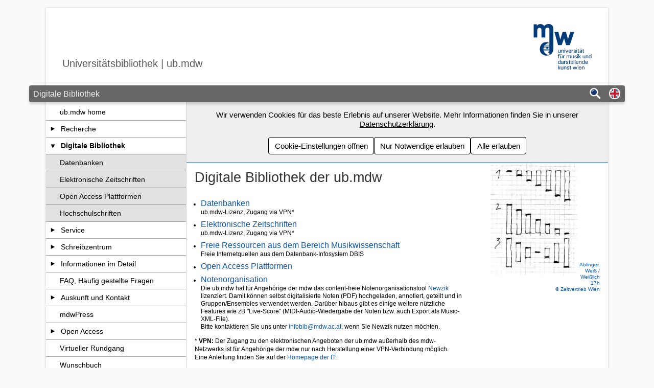

--- FILE ---
content_type: text/html; charset=UTF-8
request_url: https://bibliothek.mdw.ac.at/digitale-bibliothek/
body_size: 6468
content:
<!DOCTYPE html><html class="no-js slides" lang="de"><head><meta name="viewport" content="width=device-width, initial-scale=1"/><meta charset="utf-8"><title>Digitale Bibliothek | Universitätsbibliothek | ub.mdw</title><link rel="alternate" href="https://bibliothek.mdw.ac.at/digitale-bibliothek/?l=en" hreflang="en" /><meta name="application-name" content="Universitätsbibliothek | ub.mdw"><meta name="mobile-web-app-capable" content="yes"><meta name="apple-mobile-web-app-capable" content="yes"><meta name="apple-mobile-web-app-status-bar-style" content="black-translucent"><link rel="icon" href="https://www.mdw.ac.at/MDWeb/img/v2/apple-touch-icon-precomposed.png?v=2.49.4" /><link rel="apple-touch-icon" href="https://www.mdw.ac.at/MDWeb/img/v2/apple-touch-icon-precomposed.png?v=2.49.4" /><meta name="msapplication-TileImage" content="https://www.mdw.ac.at/MDWeb/img/v2/apple-touch-icon-precomposed.png?v=2.49.4"><link href="https://www.mdw.ac.at/MDWeb/img/favicon.ico?v=2.49.4" rel="shortcut icon" /><style>html,.headerWrapper{background-image:url("https://www.mdw.ac.at/upload/MDWeb/bib/slides/slide58d0e0e010a5a.jpg");};</style><script>var slides=["https:\/\/www.mdw.ac.at\/upload\/MDWeb\/bib\/slides\/slide58d0e0e010a5a.jpg"];</script><noscript><link rel="stylesheet" type="text/css" href="https://www.mdw.ac.at/MDWeb/css/v2/style_noscript_v2.min.css?v=2.49.4&t=1753876053"/></noscript><link rel='stylesheet' type='text/css' href='https://www.mdw.ac.at/MDWeb/css/v2/style_v2.min.css?v=2.49.4&t=1753876053'/><link rel='stylesheet' type='text/css' href='https://www.mdw.ac.at/upload/MDWeb/bib/100106_v2.css?t=1635312698'/></head><body><a href="#main" class="sr-only">Zum Seiteninhalt springen</a><div id="p2050" class="content pp293"><div class="headerWrapper"><header class="header" role="banner"><span class="name">Universitätsbibliothek | ub.mdw</span>
<a href="https://www.mdw.ac.at" class="header-logo-mdw" title="mdw - Homepage">
    <span class="sr-only">mdw - Homepage</span>
</a>
</header></div><div class="divider"><span class="page">Digitale Bibliothek</span><div class="buttons"><a role="search" href="https://bibliothek.mdw.ac.at/suche/" aria-label="Suche" title="Suche"><span class="suche-button"></span></a><a href="https://bibliothek.mdw.ac.at/digitale-bibliothek/?l=en" role="button" title="Switch to english page" hreflang="en" class="language-select-container"><span class="language-select lang_englisch"></span><span class="sr-only">Switch to english page</span></a><button class="nav-button" role="button" aria-expanded="false" aria-controls="nav" aria-label="Navigation"><span class="nav-button-line"></span><span class="nav-button-line"></span><span class="nav-button-line"></span></button></div></div><div class="wrapper wrapper-nav-main"><nav id="nav" class="nav" role="navigation"><ul><li class="open" id="nav293" aria-level="1"><a class="nav-link nav-link-only" href="https://bibliothek.mdw.ac.at/" title="Seite &quot;ub.mdw home&quot; öffnen">ub.mdw home</a></li><li id="nav1945" aria-level="1"><a class="nav-link nav-toggle-link" href="https://bibliothek.mdw.ac.at/recherche/" title="Untergeordnete Seiten von &quot;Recherche&quot; anzeigen/verstecken" aria-controls="childrenOf1945" aria-label="Untergeordnete Seiten von &quot;Recherche&quot; anzeigen/verstecken" aria-expanded="false" ><span class="toggle-arrow"></span></a><a class="nav-link " href="https://bibliothek.mdw.ac.at/recherche/" title="Seite &quot;Recherche&quot; öffnen">Recherche</a><ul id="childrenOf1945"><li id="nav1993" aria-level="2"><a class="nav-link nav-link-only" href="https://bibliothek.mdw.ac.at/systematik/" title="Seite &quot;Systematik&quot; öffnen">Systematik</a></li><li id="nav1950" aria-level="2"><a class="nav-link nav-link-only" href="https://bibliothek.mdw.ac.at/aufstellung/" title="Seite &quot;Aufstellung&quot; öffnen">Aufstellung</a></li><li id="nav1969" aria-level="2"><a class="nav-link nav-link-only" href="https://bibliothek.mdw.ac.at/externekataloge/" title="Seite &quot;Externe Kataloge&quot; öffnen">Externe Kataloge</a></li></ul></li><li class="open active" id="nav2050" aria-level="1"><a class="nav-link nav-toggle-link" href="https://bibliothek.mdw.ac.at/digitale-bibliothek/" title="Untergeordnete Seiten von &quot;Digitale Bibliothek&quot; anzeigen/verstecken" aria-controls="childrenOf2050" aria-label="Untergeordnete Seiten von &quot;Digitale Bibliothek&quot; anzeigen/verstecken" aria-expanded="true"><span class="toggle-arrow"></span></a><a class="nav-link " href="https://bibliothek.mdw.ac.at/digitale-bibliothek/" title="Seite &quot;Digitale Bibliothek&quot; öffnen">Digitale Bibliothek</a><ul id="childrenOf2050"><li id="nav2051" aria-level="2"><a class="nav-link nav-link-only" href="https://bibliothek.mdw.ac.at/datenbanken/" title="Seite &quot;Datenbanken&quot; öffnen">Datenbanken</a></li><li id="nav1977" aria-level="2"><a class="nav-link nav-link-only" href="https://bibliothek.mdw.ac.at/ejournals/" title="Seite &quot;Elektronische Zeitschriften&quot; öffnen">Elektronische Zeitschriften</a></li><li id="nav2085" aria-level="2"><a class="nav-link nav-link-only" href="https://bibliothek.mdw.ac.at/?PageId=2085" title="Seite &quot;Open Access Plattformen&quot; öffnen">Open Access Plattformen</a></li><li id="nav2091" aria-level="2"><a class="nav-link nav-link-only" href="https://bibliothek.mdw.ac.at/hochschulschriften/" title="Seite &quot;Hochschulschriften&quot; öffnen">Hochschulschriften</a></li></ul></li><li id="nav1924" aria-level="1"><a class="nav-link nav-toggle-link" href="https://bibliothek.mdw.ac.at/service/" title="Untergeordnete Seiten von &quot;Service&quot; anzeigen/verstecken" aria-controls="childrenOf1924" aria-label="Untergeordnete Seiten von &quot;Service&quot; anzeigen/verstecken" aria-expanded="false" ><span class="toggle-arrow"></span></a><a class="nav-link " href="https://bibliothek.mdw.ac.at/service/" title="Seite &quot;Service&quot; öffnen">Service</a><ul id="childrenOf1924"><li id="nav1953" aria-level="2"><a class="nav-link nav-link-only" href="https://bibliothek.mdw.ac.at/entlehnausweis/" title="Seite &quot;Entlehnausweis&quot; öffnen">Entlehnausweis</a></li><li id="nav1978" aria-level="2"><a class="nav-link nav-link-only" href="https://bibliothek.mdw.ac.at/ausleihe/" title="Seite &quot;Ausleihe&quot; öffnen">Ausleihe</a></li><li id="nav1980" aria-level="2"><a class="nav-link nav-link-only" href="https://bibliothek.mdw.ac.at/fernleihe/" title="Seite &quot;Fernleihe&quot; öffnen">Fernleihe</a></li><li id="nav1954" aria-level="2"><a class="nav-link nav-link-only" href="https://bibliothek.mdw.ac.at/schulungen/" title="Seite &quot;Bibliotheksführungen / Schulungen&quot; öffnen">Bibliotheksführungen / Schulungen</a></li><li id="nav2092" aria-level="2"><a class="nav-link nav-link-only" href="https://bibliothek.mdw.ac.at/service/rundgang/" title="Seite &quot;Einblick Räumlichkeiten&quot; öffnen">Einblick Räumlichkeiten</a></li><li id="nav2025" aria-level="2"><a class="nav-link nav-link-only" href="https://bibliothek.mdw.ac.at/gruppenraeume/" title="Seite &quot;Gruppenräume&quot; öffnen">Gruppenräume</a></li><li id="nav2036" aria-level="2"><a class="nav-link nav-link-only" href="https://bibliothek.mdw.ac.at/laptop-leihe/" title="Seite &quot;Laptop-Leihe&quot; öffnen">Laptop-Leihe</a></li><li id="nav1952" aria-level="2"><a class="nav-link nav-link-only" href="https://bibliothek.mdw.ac.at/ausstattung/" title="Seite &quot;Bibliotheksausstattung&quot; öffnen">Bibliotheksausstattung</a></li><li id="nav2040" aria-level="2"><a class="nav-link nav-link-only" href="https://bibliothek.mdw.ac.at/?PageId=2040" title="Seite &quot;Personen mit Beeinträchtigung&quot; öffnen">Personen mit Beeinträchtigung</a></li><li id="nav2072" aria-level="2"><a class="nav-link nav-link-only" href="https://bibliothek.mdw.ac.at/ubmdw-newsletter/" title="Seite &quot;Newsletter&quot; öffnen">Newsletter</a></li><li id="nav2133" aria-level="2"><a class="nav-link nav-link-only" href="https://bibliothek.mdw.ac.at/?PageId=2133" title="Seite &quot;Literaturverwaltung&quot; öffnen">Literaturverwaltung</a></li></ul></li><li id="nav2101" aria-level="1"><a class="nav-link nav-toggle-link" href="https://bibliothek.mdw.ac.at/schreibzentrum/" title="Untergeordnete Seiten von &quot;Schreibzentrum&quot; anzeigen/verstecken" aria-controls="childrenOf2101" aria-label="Untergeordnete Seiten von &quot;Schreibzentrum&quot; anzeigen/verstecken" aria-expanded="false" ><span class="toggle-arrow"></span></a><a class="nav-link " href="https://bibliothek.mdw.ac.at/schreibzentrum/" title="Seite &quot;Schreibzentrum&quot; öffnen">Schreibzentrum</a><ul id="childrenOf2101"><li id="nav2124" aria-level="2"><a class="nav-link nav-link-only" href="https://bibliothek.mdw.ac.at/schreibzentrum/aktuelles/" title="Seite &quot;Aktuelles&quot; öffnen">Aktuelles</a></li><li id="nav2127" aria-level="2"><a class="nav-link nav-link-only" href="https://bibliothek.mdw.ac.at/schreibzentrum/ueber-uns/" title="Seite &quot;Über uns&quot; öffnen">Über uns</a></li><li id="nav2116" aria-level="2"><a class="nav-link nav-link-only" href="https://bibliothek.mdw.ac.at/schreibzentrum/schreibberatung/" title="Seite &quot;Schreibberatung&quot; öffnen">Schreibberatung</a></li><li id="nav2125" aria-level="2"><a class="nav-link nav-link-only" href="https://bibliothek.mdw.ac.at/schreibzentrum/workshops/" title="Seite &quot;Workshops&quot; öffnen">Workshops</a></li><li id="nav2118" aria-level="2"><a class="nav-link nav-toggle-link" href="https://bibliothek.mdw.ac.at/schreibzentrum/materialien/" title="Untergeordnete Seiten von &quot;Materialien&quot; anzeigen/verstecken" aria-controls="childrenOf2118" aria-label="Untergeordnete Seiten von &quot;Materialien&quot; anzeigen/verstecken" aria-expanded="false" ><span class="toggle-arrow"></span></a><a class="nav-link " href="https://bibliothek.mdw.ac.at/schreibzentrum/materialien/" title="Seite &quot;Materialien&quot; öffnen">Materialien</a><ul id="childrenOf2118"><li id="nav2120" aria-level="3"><a class="nav-link nav-link-only" href="https://bibliothek.mdw.ac.at/schreibzentrum/materialien/schreibtechniken/" title="Seite &quot;Schreibtechniken&quot; öffnen">Schreibtechniken</a></li><li id="nav2123" aria-level="3"><a class="nav-link nav-link-only" href="https://bibliothek.mdw.ac.at/schreibzentrum/materialien/links/" title="Seite &quot;Links&quot; öffnen">Links</a></li></ul></li><li id="nav2126" aria-level="2"><a class="nav-link nav-link-only" href="https://bibliothek.mdw.ac.at/schreibzentrum/schreibtipps/" title="Seite &quot;Schreibtipps&quot; öffnen">Schreibtipps</a></li></ul></li><li id="nav1922" aria-level="1"><a class="nav-link nav-toggle-link" href="https://bibliothek.mdw.ac.at/bibliothek/" title="Untergeordnete Seiten von &quot;Informationen im Detail&quot; anzeigen/verstecken" aria-controls="childrenOf1922" aria-label="Untergeordnete Seiten von &quot;Informationen im Detail&quot; anzeigen/verstecken" aria-expanded="false" ><span class="toggle-arrow"></span></a><a class="nav-link " href="https://bibliothek.mdw.ac.at/bibliothek/" title="Seite &quot;Informationen im Detail&quot; öffnen">Informationen im Detail</a><ul id="childrenOf1922"><li id="nav1933" aria-level="2"><a class="nav-link nav-link-only" href="https://bibliothek.mdw.ac.at/oeffnungszeiten/" title="Seite &quot;Öffnungszeiten&quot; öffnen">Öffnungszeiten</a></li><li id="nav1938" aria-level="2"><a class="nav-link nav-link-only" href="https://bibliothek.mdw.ac.at/formulare/" title="Seite &quot;Formulare und Infomaterial&quot; öffnen">Formulare und Infomaterial</a></li><li id="nav1991" aria-level="2"><a class="nav-link nav-link-only" href="https://bibliothek.mdw.ac.at/bibliotheksordnung/" title="Seite &quot;Bibliotheksordnung&quot; öffnen">Bibliotheksordnung</a></li><li id="nav1972" aria-level="2"><a class="nav-link nav-link-only" href="https://bibliothek.mdw.ac.at/kostenersatz/" title="Seite &quot;Kostenersatz&quot; öffnen">Kostenersatz</a></li><li id="nav2067" aria-level="2"><a class="nav-link nav-link-only" href="https://bibliothek.mdw.ac.at/datenschutzerklaerung/" title="Seite &quot;Datenschutzerklärung&quot; öffnen">Datenschutzerklärung</a></li><li id="nav1971" aria-level="2"><a class="nav-link nav-link-only" href="https://bibliothek.mdw.ac.at/institutsbibliotheken/" title="Seite &quot;Institutsbibliotheken&quot; öffnen">Institutsbibliotheken</a></li><li id="nav1936" aria-level="2"><a class="nav-link nav-link-only" href="https://bibliothek.mdw.ac.at/geschichte/" title="Seite &quot;Geschichte der Bibliothek&quot; öffnen">Geschichte der Bibliothek</a></li><li id="nav1979" aria-level="2"><a class="nav-link nav-link-only" href="https://bibliothek.mdw.ac.at/provenienzforschung/" title="Seite &quot;Provenienzforschung&quot; öffnen">Provenienzforschung</a></li><li id="nav2055" aria-level="2"><a class="nav-link nav-link-only" href="https://bibliothek.mdw.ac.at/?PageId=2055" title="Seite &quot;Nachlässe und Sammlungen&quot; öffnen">Nachlässe und Sammlungen</a></li><li id="nav1948" aria-level="2"><a class="nav-link nav-link-only" href="https://bibliothek.mdw.ac.at/choice/" title="Seite &quot;Librarian's Choice&quot; öffnen">Librarian's Choice</a></li><li id="nav2056" aria-level="2"><a class="nav-link nav-toggle-link" href="https://bibliothek.mdw.ac.at/ubmdw-galerie/" title="Untergeordnete Seiten von &quot;Galerie&quot; anzeigen/verstecken" aria-controls="childrenOf2056" aria-label="Untergeordnete Seiten von &quot;Galerie&quot; anzeigen/verstecken" aria-expanded="false" ><span class="toggle-arrow"></span></a><a class="nav-link " href="https://bibliothek.mdw.ac.at/ubmdw-galerie/" title="Seite &quot;Galerie&quot; öffnen">Galerie</a><ul id="childrenOf2056"><li id="nav2061" aria-level="3"><a class="nav-link nav-link-only" href="https://bibliothek.mdw.ac.at/?PageId=2061" title="Seite &quot;Bibliosphäre&quot; öffnen">Bibliosphäre</a></li><li id="nav2057" aria-level="3"><a class="nav-link nav-link-only" href="https://bibliothek.mdw.ac.at/ubmdw-fotos/" title="Seite &quot;Veranstaltungen&quot; öffnen">Veranstaltungen</a></li><li id="nav2058" aria-level="3"><a class="nav-link nav-link-only" href="https://bibliothek.mdw.ac.at/ubmdw-videos/" title="Seite &quot;Videos&quot; öffnen">Videos</a></li></ul></li><li id="nav2142" aria-level="2"><a class="nav-link nav-link-only" href="https://bibliothek.mdw.ac.at/bibliothek/virtueller-rundgang/" title="Seite &quot;Virtueller Rundgang&quot; öffnen">Virtueller Rundgang</a></li></ul></li><li id="nav1998" aria-level="1"><a class="nav-link nav-link-only" href="https://bibliothek.mdw.ac.at/faq/" title="Seite &quot;FAQ, Häufig gestellte Fragen&quot; öffnen">FAQ, Häufig gestellte Fragen</a></li><li id="nav1934" aria-level="1"><a class="nav-link nav-toggle-link" href="https://bibliothek.mdw.ac.at/kontakt/" title="Untergeordnete Seiten von &quot;Auskunft und Kontakt&quot; anzeigen/verstecken" aria-controls="childrenOf1934" aria-label="Untergeordnete Seiten von &quot;Auskunft und Kontakt&quot; anzeigen/verstecken" aria-expanded="false" ><span class="toggle-arrow"></span></a><a class="nav-link " href="https://bibliothek.mdw.ac.at/kontakt/" title="Seite &quot;Auskunft und Kontakt&quot; öffnen">Auskunft und Kontakt</a><ul id="childrenOf1934"><li id="nav2054" aria-level="2"><a class="nav-link nav-link-only" href="https://bibliothek.mdw.ac.at/?PageId=2054" title="Seite &quot;MitarbeiterInnen A-Z&quot; öffnen">MitarbeiterInnen A-Z</a></li><li id="nav1975" aria-level="2"><a class="nav-link nav-link-only" href="https://bibliothek.mdw.ac.at/anregungen/" title="Seite &quot;Anregungen, Wünsche, Kritik&quot; öffnen">Anregungen, Wünsche, Kritik</a></li></ul></li><li id="nav2141" aria-level="1"><a class="nav-link nav-link-only" href="https://bibliothek.mdw.ac.at/?PageId=2141" title="Seite &quot;mdwPress&quot; öffnen">mdwPress</a></li><li id="nav2041" aria-level="1"><a class="nav-link nav-toggle-link" href="https://bibliothek.mdw.ac.at/open-access/" title="Untergeordnete Seiten von &quot;Open Access&quot; anzeigen/verstecken" aria-controls="childrenOf2041" aria-label="Untergeordnete Seiten von &quot;Open Access&quot; anzeigen/verstecken" aria-expanded="false" ><span class="toggle-arrow"></span></a><a class="nav-link " href="https://bibliothek.mdw.ac.at/open-access/" title="Seite &quot;Open Access&quot; öffnen">Open Access</a><ul id="childrenOf2041"><li id="nav2096" aria-level="1"><a class="nav-link nav-link-only" href="https://bibliothek.mdw.ac.at/open-access/hintergrund/" title="Seite &quot;Hintergrund&quot; öffnen">Hintergrund</a></li><li id="nav2048" aria-level="1"><a class="nav-link nav-link-only" href="https://bibliothek.mdw.ac.at/oa-policy/" title="Seite &quot;OA-Policy der mdw&quot; öffnen">OA-Policy der mdw</a></li><li id="nav2097" aria-level="1"><a class="nav-link nav-link-only" href="https://bibliothek.mdw.ac.at/open-access/oa-publizieren/" title="Seite &quot;OA-Publizieren&quot; öffnen">OA-Publizieren</a></li><li id="nav2063" aria-level="1"><a class="nav-link nav-link-only" href="https://bibliothek.mdw.ac.at/open-access/doipolicy/" title="Seite &quot;DOI Policy&quot; öffnen">DOI Policy</a></li><li id="nav2098" aria-level="1"><a class="nav-link nav-link-only" href="https://bibliothek.mdw.ac.at/mdwpress/" title="Seite &quot;mdwPress&quot; öffnen">mdwPress</a></li><li id="nav2071" aria-level="1"><a class="nav-link nav-link-only" href="https://bibliothek.mdw.ac.at/pub-mdw/" title="Seite &quot;pub.mdw&quot; öffnen">pub.mdw</a></li><li id="nav2140" aria-level="1"><a class="nav-link nav-link-only" href="https://bibliothek.mdw.ac.at/open-access/read-and-publish/" title="Seite &quot;Read and Publish&quot; öffnen">Read and Publish</a></li><li id="nav2043" aria-level="1"><a class="nav-link nav-link-only" href="https://bibliothek.mdw.ac.at/?PageId=2043" title="Seite &quot;Veranstaltungsarchiv&quot; öffnen">Veranstaltungsarchiv</a></li><li id="nav2064" aria-level="1"><a class="nav-link nav-link-only" href="https://bibliothek.mdw.ac.at/open-access/linksammlung/" title="Seite &quot;Linksammlung&quot; öffnen">Linksammlung</a></li><li id="nav2044" aria-level="2"><a class="nav-link nav-link-only" href="https://bibliothek.mdw.ac.at/open-access/kontakt/" title="Seite &quot;Kontakt&quot; öffnen">Kontakt</a></li></ul></li><li id="nav2086" aria-level="1"><a class="nav-link nav-link-only" href="https://bibliothek.mdw.ac.at/?PageId=2086" title="Seite &quot;Virtueller Rundgang&quot; öffnen">Virtueller Rundgang</a></li><li id="nav2130" aria-level="1"><a class="nav-link nav-link-only" href="https://bibliothek.mdw.ac.at/?PageId=2130" title="Seite &quot;Wunschbuch&quot; öffnen">Wunschbuch</a></li></ul></nav><div class="wrapper-cookie-banner-main"><div class="cookie-banner"><div class="cookie-banner-text">Wir verwenden Cookies für das beste Erlebnis auf unserer Website. Mehr Informationen finden Sie in unserer <a href="https://www.mdw.ac.at/datenschutz/datenschutzinformation-der-mdw/#Automatische%20Datenerfassung" target="_blank">Datenschutzerklärung</a>.</div><div class="cookie-banner-buttons"><button class="cookie-banner-button consent-modal">Cookie-Einstellungen öffnen</button><button class="cookie-banner-button consent-allowNecessary">Nur Notwendige erlauben</button><button class="cookie-banner-button consent-allowAll">Alle erlauben</button></div></div><main class="main " role="main" id="main"><noscript><div class="element"><p>Um den vollen Funktionsumfang dieser Webseite zu erfahren, benötigen Sie JavaScript. Hier finden Sie die <a href="https://www.enable-javascript.com/de/">Anleitung wie Sie JavaScript in Ihrem Browser einschalten</a>.</p></div><hr></noscript><div class="spalte spalte-66"><div class="element element-text g12_12 element-1" id="e588">
        <h1>Digitale Bibliothek der ub.mdw</h1>

<p>&nbsp;</p>

<ul>
	<li><span style="font-size:16px"><a href="https://www.mdw.ac.at/bib/datenbanken">Datenbanken</a></span><br />
	ub.mdw-Lizenz, Zugang via VPN*</li>
	<li><span style="font-size:16px"><a href="https://www.mdw.ac.at/bib/ejournals">Elektronische Zeitschriften</a></span><br />
	ub.mdw-Lizenz, Zugang via VPN*</li>
	<li><a href="https://dbis.ur.de/ALL/browse/subjects/28/?availability-filter-free=on&amp;availability-filter-local=on" rel="noopener" target="_blank"><span style="font-size:16px">Freie Ressourcen aus dem Bereich Musikwissenschaft </span></a><br />
	Freie Internetquellen aus dem Datenbank-Infosystem DBIS</li>
	<li><a href="https://www.mdw.ac.at/bib/?PageId=2085"><span style="font-size:16px">Open Access Plattformen</span></a></li>
	<li><a href="http://newzik.com" rel="noopener"><span style="font-size:16px">Notenorganisation</span></a><br />
	Die ub.mdw hat für Angehörige der mdw das content-freie Notenorganisationstool <a href="https://newzik.com/de/" rel="noopener">Newzik </a>lizenziert. Damit können selbst digitalisierte Noten (PDF) hochgeladen, annotiert, geteilt und in Gruppen/Ensembles verwendet werden. Darüber hibaus gibt es einige weitere nützliche Features wie zB &quot;Live-Score&quot; (MIDI-Audio-Wiedergabe der Noten bzw. auch Export als Music-XML-File).<br />
	Bitte kontaktieren Sie uns unter <a href="mailto:infobib@mdw.ac.at" rel="noopener">infobib@mdw.ac.at</a>, wenn Sie Newzik nutzen möchten.</li>
</ul>

<p>* <strong>VPN: </strong>Der Zugang zu den elektronischen Angeboten der ub.mdw außerhalb des mdw-Netzwerks ist für Angehörige der mdw nur nach Herstellung einer VPN-Verbindung möglich. Eine Anleitung finden Sie auf der <a href="https://www.mdw.ac.at/it/vpn/">Homepage&nbsp;der&nbsp;IT</a>.<br />
<br />
&nbsp;</p>

</div> </div><div class="spalte spalte-33"><div class="element element-text g12_12 element-1" id="e337">
        <div style="margin-left:40px"><span style="font-size:10px"><img alt="" src="https://www.mdw.ac.at/upload/MDWeb/bib/img/ablingerww17h_topkl.jpg" style="float:left; height:219px; width:170px" /></span></div>

<div style="margin-left:80px"><br />
<br />
<br />
<br />
<br />
<br />
<br />
<br />
<br />
<br />
<br />
<br />
<br />
<br />
&nbsp;</div>

<div style="margin-left:40px; text-align:right"><a href="http://kitt.ub.tuwien.ac.at/F/?func=find-b&amp;request=AC10876673+&amp;find_code=WRD&amp;adjacent=N&amp;local_base=UMW01&amp;x=0&amp;y=0&amp;filter_code_6=WZX&amp;filter_request_6=" rel="noopener"><span style="font-size:10px">&nbsp;&nbsp; Ablinger, Weiß / Weißlich 17h</span></a><br />
<a href="http://kitt.ub.tuwien.ac.at/F/?func=find-b&amp;request=AC10876673+&amp;find_code=WRD&amp;adjacent=N&amp;local_base=UMW01&amp;x=0&amp;y=0&amp;filter_code_6=WZX&amp;filter_request_6=" rel="noopener"><span style="font-size:10px">&nbsp;&nbsp; &copy; Zeitvertrieb Wien</span></a></div>

</div> </div></main></div></div><footer class="footer" role="contentinfo"><span class="copyright">
    &copy; 2026 Universitätsbibliothek | ub.mdw
</span>
<span class="consent">
    <button class="button-link consent-modal">Cookie-Einstellungen</button>
</span>
<span class="impressum">
    <a href="https://bibliothek.mdw.ac.at/impressum" title="Impressum">
        Impressum
    </a>
</span>
</footer></div><noscript><p><img src="https://matomo.mdw.ac.at/matomo.php?idsite=500386" style="border:0;" alt="" /></p></noscript><script>var cms={"id":100106,"version":"2.49.4","build":{"commit":"5ab00fa","timestamp":1753876053},"name":"Universit\u00e4tsbibliothek | ub.mdw","bezeichner":"bib","url_frontend":"https:\/\/bibliothek.mdw.ac.at\/","url_cms_frontend":"https:\/\/www.mdw.ac.at\/MDWeb\/","zweisprachig":true,"name_eng":"University library","language":false,"ajax":"https:\/\/bibliothek.mdw.ac.at\/","backstretch":null,"sentry":{"dsn":"https:\/\/8c7f170be11d43cdb3fc645c0c569d03@sentry.mdw.ac.at\/47","debug":false,"environment":"production"},"highlight":false};var _paq=[["setDoNotTrack",true],["requireCookieConsent"],["setCookieDomain","*.mdw.ac.at"],["setCookiePath","\/"],["setDocumentTitle",2050],["enableLinkTracking"],["setTrackerUrl","https:\/\/matomo.mdw.ac.at\/matomo.php"],["setSiteId",500386],["addTracker","https:\/\/matomo.mdw.ac.at\/matomo.php",1000063],["trackPageView"]];</script><script charset='UTF-8' src='https://www.mdw.ac.at/MDWeb/js/v2/frontend_v2.min.js?v=2.49.4&t=1753876053'></script><script charset='UTF-8' src='https://www.mdw.ac.at/MDWeb/js/v2/custom_v2.min.js?v=2.49.4&t=1753876053'></script><script>(function(){var d = document, g = d.createElement("script"), s = d.getElementsByTagName("script")[0];g.type = "text/javascript";g.defer = true;g.async = true;g.src = "https://matomo.mdw.ac.at/matomo.js";s.parentNode.insertBefore(g, s);})();</script></body></html>